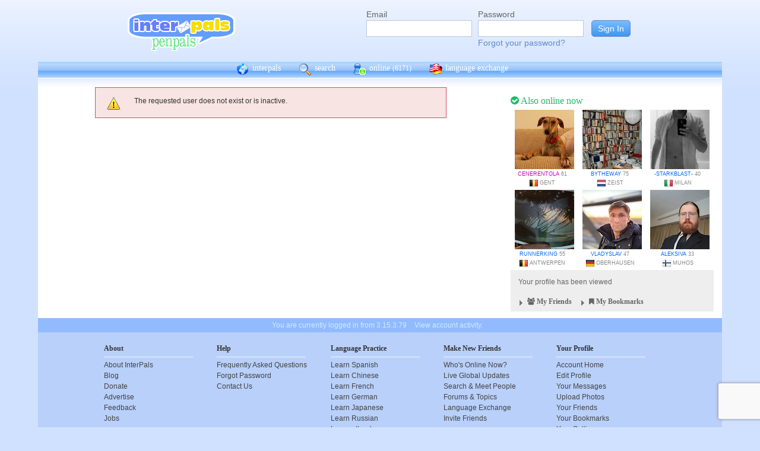

--- FILE ---
content_type: text/html; charset=utf-8
request_url: https://www.google.com/recaptcha/api2/anchor?ar=1&k=6Ldn6XYUAAAAAAkvX5N4XSTme3aMkwFq02-4vJw6&co=aHR0cHM6Ly9pbnRlcnBhbHMubmV0OjQ0Mw..&hl=en&v=PoyoqOPhxBO7pBk68S4YbpHZ&size=invisible&anchor-ms=20000&execute-ms=30000&cb=m35apho6x4b1
body_size: 48606
content:
<!DOCTYPE HTML><html dir="ltr" lang="en"><head><meta http-equiv="Content-Type" content="text/html; charset=UTF-8">
<meta http-equiv="X-UA-Compatible" content="IE=edge">
<title>reCAPTCHA</title>
<style type="text/css">
/* cyrillic-ext */
@font-face {
  font-family: 'Roboto';
  font-style: normal;
  font-weight: 400;
  font-stretch: 100%;
  src: url(//fonts.gstatic.com/s/roboto/v48/KFO7CnqEu92Fr1ME7kSn66aGLdTylUAMa3GUBHMdazTgWw.woff2) format('woff2');
  unicode-range: U+0460-052F, U+1C80-1C8A, U+20B4, U+2DE0-2DFF, U+A640-A69F, U+FE2E-FE2F;
}
/* cyrillic */
@font-face {
  font-family: 'Roboto';
  font-style: normal;
  font-weight: 400;
  font-stretch: 100%;
  src: url(//fonts.gstatic.com/s/roboto/v48/KFO7CnqEu92Fr1ME7kSn66aGLdTylUAMa3iUBHMdazTgWw.woff2) format('woff2');
  unicode-range: U+0301, U+0400-045F, U+0490-0491, U+04B0-04B1, U+2116;
}
/* greek-ext */
@font-face {
  font-family: 'Roboto';
  font-style: normal;
  font-weight: 400;
  font-stretch: 100%;
  src: url(//fonts.gstatic.com/s/roboto/v48/KFO7CnqEu92Fr1ME7kSn66aGLdTylUAMa3CUBHMdazTgWw.woff2) format('woff2');
  unicode-range: U+1F00-1FFF;
}
/* greek */
@font-face {
  font-family: 'Roboto';
  font-style: normal;
  font-weight: 400;
  font-stretch: 100%;
  src: url(//fonts.gstatic.com/s/roboto/v48/KFO7CnqEu92Fr1ME7kSn66aGLdTylUAMa3-UBHMdazTgWw.woff2) format('woff2');
  unicode-range: U+0370-0377, U+037A-037F, U+0384-038A, U+038C, U+038E-03A1, U+03A3-03FF;
}
/* math */
@font-face {
  font-family: 'Roboto';
  font-style: normal;
  font-weight: 400;
  font-stretch: 100%;
  src: url(//fonts.gstatic.com/s/roboto/v48/KFO7CnqEu92Fr1ME7kSn66aGLdTylUAMawCUBHMdazTgWw.woff2) format('woff2');
  unicode-range: U+0302-0303, U+0305, U+0307-0308, U+0310, U+0312, U+0315, U+031A, U+0326-0327, U+032C, U+032F-0330, U+0332-0333, U+0338, U+033A, U+0346, U+034D, U+0391-03A1, U+03A3-03A9, U+03B1-03C9, U+03D1, U+03D5-03D6, U+03F0-03F1, U+03F4-03F5, U+2016-2017, U+2034-2038, U+203C, U+2040, U+2043, U+2047, U+2050, U+2057, U+205F, U+2070-2071, U+2074-208E, U+2090-209C, U+20D0-20DC, U+20E1, U+20E5-20EF, U+2100-2112, U+2114-2115, U+2117-2121, U+2123-214F, U+2190, U+2192, U+2194-21AE, U+21B0-21E5, U+21F1-21F2, U+21F4-2211, U+2213-2214, U+2216-22FF, U+2308-230B, U+2310, U+2319, U+231C-2321, U+2336-237A, U+237C, U+2395, U+239B-23B7, U+23D0, U+23DC-23E1, U+2474-2475, U+25AF, U+25B3, U+25B7, U+25BD, U+25C1, U+25CA, U+25CC, U+25FB, U+266D-266F, U+27C0-27FF, U+2900-2AFF, U+2B0E-2B11, U+2B30-2B4C, U+2BFE, U+3030, U+FF5B, U+FF5D, U+1D400-1D7FF, U+1EE00-1EEFF;
}
/* symbols */
@font-face {
  font-family: 'Roboto';
  font-style: normal;
  font-weight: 400;
  font-stretch: 100%;
  src: url(//fonts.gstatic.com/s/roboto/v48/KFO7CnqEu92Fr1ME7kSn66aGLdTylUAMaxKUBHMdazTgWw.woff2) format('woff2');
  unicode-range: U+0001-000C, U+000E-001F, U+007F-009F, U+20DD-20E0, U+20E2-20E4, U+2150-218F, U+2190, U+2192, U+2194-2199, U+21AF, U+21E6-21F0, U+21F3, U+2218-2219, U+2299, U+22C4-22C6, U+2300-243F, U+2440-244A, U+2460-24FF, U+25A0-27BF, U+2800-28FF, U+2921-2922, U+2981, U+29BF, U+29EB, U+2B00-2BFF, U+4DC0-4DFF, U+FFF9-FFFB, U+10140-1018E, U+10190-1019C, U+101A0, U+101D0-101FD, U+102E0-102FB, U+10E60-10E7E, U+1D2C0-1D2D3, U+1D2E0-1D37F, U+1F000-1F0FF, U+1F100-1F1AD, U+1F1E6-1F1FF, U+1F30D-1F30F, U+1F315, U+1F31C, U+1F31E, U+1F320-1F32C, U+1F336, U+1F378, U+1F37D, U+1F382, U+1F393-1F39F, U+1F3A7-1F3A8, U+1F3AC-1F3AF, U+1F3C2, U+1F3C4-1F3C6, U+1F3CA-1F3CE, U+1F3D4-1F3E0, U+1F3ED, U+1F3F1-1F3F3, U+1F3F5-1F3F7, U+1F408, U+1F415, U+1F41F, U+1F426, U+1F43F, U+1F441-1F442, U+1F444, U+1F446-1F449, U+1F44C-1F44E, U+1F453, U+1F46A, U+1F47D, U+1F4A3, U+1F4B0, U+1F4B3, U+1F4B9, U+1F4BB, U+1F4BF, U+1F4C8-1F4CB, U+1F4D6, U+1F4DA, U+1F4DF, U+1F4E3-1F4E6, U+1F4EA-1F4ED, U+1F4F7, U+1F4F9-1F4FB, U+1F4FD-1F4FE, U+1F503, U+1F507-1F50B, U+1F50D, U+1F512-1F513, U+1F53E-1F54A, U+1F54F-1F5FA, U+1F610, U+1F650-1F67F, U+1F687, U+1F68D, U+1F691, U+1F694, U+1F698, U+1F6AD, U+1F6B2, U+1F6B9-1F6BA, U+1F6BC, U+1F6C6-1F6CF, U+1F6D3-1F6D7, U+1F6E0-1F6EA, U+1F6F0-1F6F3, U+1F6F7-1F6FC, U+1F700-1F7FF, U+1F800-1F80B, U+1F810-1F847, U+1F850-1F859, U+1F860-1F887, U+1F890-1F8AD, U+1F8B0-1F8BB, U+1F8C0-1F8C1, U+1F900-1F90B, U+1F93B, U+1F946, U+1F984, U+1F996, U+1F9E9, U+1FA00-1FA6F, U+1FA70-1FA7C, U+1FA80-1FA89, U+1FA8F-1FAC6, U+1FACE-1FADC, U+1FADF-1FAE9, U+1FAF0-1FAF8, U+1FB00-1FBFF;
}
/* vietnamese */
@font-face {
  font-family: 'Roboto';
  font-style: normal;
  font-weight: 400;
  font-stretch: 100%;
  src: url(//fonts.gstatic.com/s/roboto/v48/KFO7CnqEu92Fr1ME7kSn66aGLdTylUAMa3OUBHMdazTgWw.woff2) format('woff2');
  unicode-range: U+0102-0103, U+0110-0111, U+0128-0129, U+0168-0169, U+01A0-01A1, U+01AF-01B0, U+0300-0301, U+0303-0304, U+0308-0309, U+0323, U+0329, U+1EA0-1EF9, U+20AB;
}
/* latin-ext */
@font-face {
  font-family: 'Roboto';
  font-style: normal;
  font-weight: 400;
  font-stretch: 100%;
  src: url(//fonts.gstatic.com/s/roboto/v48/KFO7CnqEu92Fr1ME7kSn66aGLdTylUAMa3KUBHMdazTgWw.woff2) format('woff2');
  unicode-range: U+0100-02BA, U+02BD-02C5, U+02C7-02CC, U+02CE-02D7, U+02DD-02FF, U+0304, U+0308, U+0329, U+1D00-1DBF, U+1E00-1E9F, U+1EF2-1EFF, U+2020, U+20A0-20AB, U+20AD-20C0, U+2113, U+2C60-2C7F, U+A720-A7FF;
}
/* latin */
@font-face {
  font-family: 'Roboto';
  font-style: normal;
  font-weight: 400;
  font-stretch: 100%;
  src: url(//fonts.gstatic.com/s/roboto/v48/KFO7CnqEu92Fr1ME7kSn66aGLdTylUAMa3yUBHMdazQ.woff2) format('woff2');
  unicode-range: U+0000-00FF, U+0131, U+0152-0153, U+02BB-02BC, U+02C6, U+02DA, U+02DC, U+0304, U+0308, U+0329, U+2000-206F, U+20AC, U+2122, U+2191, U+2193, U+2212, U+2215, U+FEFF, U+FFFD;
}
/* cyrillic-ext */
@font-face {
  font-family: 'Roboto';
  font-style: normal;
  font-weight: 500;
  font-stretch: 100%;
  src: url(//fonts.gstatic.com/s/roboto/v48/KFO7CnqEu92Fr1ME7kSn66aGLdTylUAMa3GUBHMdazTgWw.woff2) format('woff2');
  unicode-range: U+0460-052F, U+1C80-1C8A, U+20B4, U+2DE0-2DFF, U+A640-A69F, U+FE2E-FE2F;
}
/* cyrillic */
@font-face {
  font-family: 'Roboto';
  font-style: normal;
  font-weight: 500;
  font-stretch: 100%;
  src: url(//fonts.gstatic.com/s/roboto/v48/KFO7CnqEu92Fr1ME7kSn66aGLdTylUAMa3iUBHMdazTgWw.woff2) format('woff2');
  unicode-range: U+0301, U+0400-045F, U+0490-0491, U+04B0-04B1, U+2116;
}
/* greek-ext */
@font-face {
  font-family: 'Roboto';
  font-style: normal;
  font-weight: 500;
  font-stretch: 100%;
  src: url(//fonts.gstatic.com/s/roboto/v48/KFO7CnqEu92Fr1ME7kSn66aGLdTylUAMa3CUBHMdazTgWw.woff2) format('woff2');
  unicode-range: U+1F00-1FFF;
}
/* greek */
@font-face {
  font-family: 'Roboto';
  font-style: normal;
  font-weight: 500;
  font-stretch: 100%;
  src: url(//fonts.gstatic.com/s/roboto/v48/KFO7CnqEu92Fr1ME7kSn66aGLdTylUAMa3-UBHMdazTgWw.woff2) format('woff2');
  unicode-range: U+0370-0377, U+037A-037F, U+0384-038A, U+038C, U+038E-03A1, U+03A3-03FF;
}
/* math */
@font-face {
  font-family: 'Roboto';
  font-style: normal;
  font-weight: 500;
  font-stretch: 100%;
  src: url(//fonts.gstatic.com/s/roboto/v48/KFO7CnqEu92Fr1ME7kSn66aGLdTylUAMawCUBHMdazTgWw.woff2) format('woff2');
  unicode-range: U+0302-0303, U+0305, U+0307-0308, U+0310, U+0312, U+0315, U+031A, U+0326-0327, U+032C, U+032F-0330, U+0332-0333, U+0338, U+033A, U+0346, U+034D, U+0391-03A1, U+03A3-03A9, U+03B1-03C9, U+03D1, U+03D5-03D6, U+03F0-03F1, U+03F4-03F5, U+2016-2017, U+2034-2038, U+203C, U+2040, U+2043, U+2047, U+2050, U+2057, U+205F, U+2070-2071, U+2074-208E, U+2090-209C, U+20D0-20DC, U+20E1, U+20E5-20EF, U+2100-2112, U+2114-2115, U+2117-2121, U+2123-214F, U+2190, U+2192, U+2194-21AE, U+21B0-21E5, U+21F1-21F2, U+21F4-2211, U+2213-2214, U+2216-22FF, U+2308-230B, U+2310, U+2319, U+231C-2321, U+2336-237A, U+237C, U+2395, U+239B-23B7, U+23D0, U+23DC-23E1, U+2474-2475, U+25AF, U+25B3, U+25B7, U+25BD, U+25C1, U+25CA, U+25CC, U+25FB, U+266D-266F, U+27C0-27FF, U+2900-2AFF, U+2B0E-2B11, U+2B30-2B4C, U+2BFE, U+3030, U+FF5B, U+FF5D, U+1D400-1D7FF, U+1EE00-1EEFF;
}
/* symbols */
@font-face {
  font-family: 'Roboto';
  font-style: normal;
  font-weight: 500;
  font-stretch: 100%;
  src: url(//fonts.gstatic.com/s/roboto/v48/KFO7CnqEu92Fr1ME7kSn66aGLdTylUAMaxKUBHMdazTgWw.woff2) format('woff2');
  unicode-range: U+0001-000C, U+000E-001F, U+007F-009F, U+20DD-20E0, U+20E2-20E4, U+2150-218F, U+2190, U+2192, U+2194-2199, U+21AF, U+21E6-21F0, U+21F3, U+2218-2219, U+2299, U+22C4-22C6, U+2300-243F, U+2440-244A, U+2460-24FF, U+25A0-27BF, U+2800-28FF, U+2921-2922, U+2981, U+29BF, U+29EB, U+2B00-2BFF, U+4DC0-4DFF, U+FFF9-FFFB, U+10140-1018E, U+10190-1019C, U+101A0, U+101D0-101FD, U+102E0-102FB, U+10E60-10E7E, U+1D2C0-1D2D3, U+1D2E0-1D37F, U+1F000-1F0FF, U+1F100-1F1AD, U+1F1E6-1F1FF, U+1F30D-1F30F, U+1F315, U+1F31C, U+1F31E, U+1F320-1F32C, U+1F336, U+1F378, U+1F37D, U+1F382, U+1F393-1F39F, U+1F3A7-1F3A8, U+1F3AC-1F3AF, U+1F3C2, U+1F3C4-1F3C6, U+1F3CA-1F3CE, U+1F3D4-1F3E0, U+1F3ED, U+1F3F1-1F3F3, U+1F3F5-1F3F7, U+1F408, U+1F415, U+1F41F, U+1F426, U+1F43F, U+1F441-1F442, U+1F444, U+1F446-1F449, U+1F44C-1F44E, U+1F453, U+1F46A, U+1F47D, U+1F4A3, U+1F4B0, U+1F4B3, U+1F4B9, U+1F4BB, U+1F4BF, U+1F4C8-1F4CB, U+1F4D6, U+1F4DA, U+1F4DF, U+1F4E3-1F4E6, U+1F4EA-1F4ED, U+1F4F7, U+1F4F9-1F4FB, U+1F4FD-1F4FE, U+1F503, U+1F507-1F50B, U+1F50D, U+1F512-1F513, U+1F53E-1F54A, U+1F54F-1F5FA, U+1F610, U+1F650-1F67F, U+1F687, U+1F68D, U+1F691, U+1F694, U+1F698, U+1F6AD, U+1F6B2, U+1F6B9-1F6BA, U+1F6BC, U+1F6C6-1F6CF, U+1F6D3-1F6D7, U+1F6E0-1F6EA, U+1F6F0-1F6F3, U+1F6F7-1F6FC, U+1F700-1F7FF, U+1F800-1F80B, U+1F810-1F847, U+1F850-1F859, U+1F860-1F887, U+1F890-1F8AD, U+1F8B0-1F8BB, U+1F8C0-1F8C1, U+1F900-1F90B, U+1F93B, U+1F946, U+1F984, U+1F996, U+1F9E9, U+1FA00-1FA6F, U+1FA70-1FA7C, U+1FA80-1FA89, U+1FA8F-1FAC6, U+1FACE-1FADC, U+1FADF-1FAE9, U+1FAF0-1FAF8, U+1FB00-1FBFF;
}
/* vietnamese */
@font-face {
  font-family: 'Roboto';
  font-style: normal;
  font-weight: 500;
  font-stretch: 100%;
  src: url(//fonts.gstatic.com/s/roboto/v48/KFO7CnqEu92Fr1ME7kSn66aGLdTylUAMa3OUBHMdazTgWw.woff2) format('woff2');
  unicode-range: U+0102-0103, U+0110-0111, U+0128-0129, U+0168-0169, U+01A0-01A1, U+01AF-01B0, U+0300-0301, U+0303-0304, U+0308-0309, U+0323, U+0329, U+1EA0-1EF9, U+20AB;
}
/* latin-ext */
@font-face {
  font-family: 'Roboto';
  font-style: normal;
  font-weight: 500;
  font-stretch: 100%;
  src: url(//fonts.gstatic.com/s/roboto/v48/KFO7CnqEu92Fr1ME7kSn66aGLdTylUAMa3KUBHMdazTgWw.woff2) format('woff2');
  unicode-range: U+0100-02BA, U+02BD-02C5, U+02C7-02CC, U+02CE-02D7, U+02DD-02FF, U+0304, U+0308, U+0329, U+1D00-1DBF, U+1E00-1E9F, U+1EF2-1EFF, U+2020, U+20A0-20AB, U+20AD-20C0, U+2113, U+2C60-2C7F, U+A720-A7FF;
}
/* latin */
@font-face {
  font-family: 'Roboto';
  font-style: normal;
  font-weight: 500;
  font-stretch: 100%;
  src: url(//fonts.gstatic.com/s/roboto/v48/KFO7CnqEu92Fr1ME7kSn66aGLdTylUAMa3yUBHMdazQ.woff2) format('woff2');
  unicode-range: U+0000-00FF, U+0131, U+0152-0153, U+02BB-02BC, U+02C6, U+02DA, U+02DC, U+0304, U+0308, U+0329, U+2000-206F, U+20AC, U+2122, U+2191, U+2193, U+2212, U+2215, U+FEFF, U+FFFD;
}
/* cyrillic-ext */
@font-face {
  font-family: 'Roboto';
  font-style: normal;
  font-weight: 900;
  font-stretch: 100%;
  src: url(//fonts.gstatic.com/s/roboto/v48/KFO7CnqEu92Fr1ME7kSn66aGLdTylUAMa3GUBHMdazTgWw.woff2) format('woff2');
  unicode-range: U+0460-052F, U+1C80-1C8A, U+20B4, U+2DE0-2DFF, U+A640-A69F, U+FE2E-FE2F;
}
/* cyrillic */
@font-face {
  font-family: 'Roboto';
  font-style: normal;
  font-weight: 900;
  font-stretch: 100%;
  src: url(//fonts.gstatic.com/s/roboto/v48/KFO7CnqEu92Fr1ME7kSn66aGLdTylUAMa3iUBHMdazTgWw.woff2) format('woff2');
  unicode-range: U+0301, U+0400-045F, U+0490-0491, U+04B0-04B1, U+2116;
}
/* greek-ext */
@font-face {
  font-family: 'Roboto';
  font-style: normal;
  font-weight: 900;
  font-stretch: 100%;
  src: url(//fonts.gstatic.com/s/roboto/v48/KFO7CnqEu92Fr1ME7kSn66aGLdTylUAMa3CUBHMdazTgWw.woff2) format('woff2');
  unicode-range: U+1F00-1FFF;
}
/* greek */
@font-face {
  font-family: 'Roboto';
  font-style: normal;
  font-weight: 900;
  font-stretch: 100%;
  src: url(//fonts.gstatic.com/s/roboto/v48/KFO7CnqEu92Fr1ME7kSn66aGLdTylUAMa3-UBHMdazTgWw.woff2) format('woff2');
  unicode-range: U+0370-0377, U+037A-037F, U+0384-038A, U+038C, U+038E-03A1, U+03A3-03FF;
}
/* math */
@font-face {
  font-family: 'Roboto';
  font-style: normal;
  font-weight: 900;
  font-stretch: 100%;
  src: url(//fonts.gstatic.com/s/roboto/v48/KFO7CnqEu92Fr1ME7kSn66aGLdTylUAMawCUBHMdazTgWw.woff2) format('woff2');
  unicode-range: U+0302-0303, U+0305, U+0307-0308, U+0310, U+0312, U+0315, U+031A, U+0326-0327, U+032C, U+032F-0330, U+0332-0333, U+0338, U+033A, U+0346, U+034D, U+0391-03A1, U+03A3-03A9, U+03B1-03C9, U+03D1, U+03D5-03D6, U+03F0-03F1, U+03F4-03F5, U+2016-2017, U+2034-2038, U+203C, U+2040, U+2043, U+2047, U+2050, U+2057, U+205F, U+2070-2071, U+2074-208E, U+2090-209C, U+20D0-20DC, U+20E1, U+20E5-20EF, U+2100-2112, U+2114-2115, U+2117-2121, U+2123-214F, U+2190, U+2192, U+2194-21AE, U+21B0-21E5, U+21F1-21F2, U+21F4-2211, U+2213-2214, U+2216-22FF, U+2308-230B, U+2310, U+2319, U+231C-2321, U+2336-237A, U+237C, U+2395, U+239B-23B7, U+23D0, U+23DC-23E1, U+2474-2475, U+25AF, U+25B3, U+25B7, U+25BD, U+25C1, U+25CA, U+25CC, U+25FB, U+266D-266F, U+27C0-27FF, U+2900-2AFF, U+2B0E-2B11, U+2B30-2B4C, U+2BFE, U+3030, U+FF5B, U+FF5D, U+1D400-1D7FF, U+1EE00-1EEFF;
}
/* symbols */
@font-face {
  font-family: 'Roboto';
  font-style: normal;
  font-weight: 900;
  font-stretch: 100%;
  src: url(//fonts.gstatic.com/s/roboto/v48/KFO7CnqEu92Fr1ME7kSn66aGLdTylUAMaxKUBHMdazTgWw.woff2) format('woff2');
  unicode-range: U+0001-000C, U+000E-001F, U+007F-009F, U+20DD-20E0, U+20E2-20E4, U+2150-218F, U+2190, U+2192, U+2194-2199, U+21AF, U+21E6-21F0, U+21F3, U+2218-2219, U+2299, U+22C4-22C6, U+2300-243F, U+2440-244A, U+2460-24FF, U+25A0-27BF, U+2800-28FF, U+2921-2922, U+2981, U+29BF, U+29EB, U+2B00-2BFF, U+4DC0-4DFF, U+FFF9-FFFB, U+10140-1018E, U+10190-1019C, U+101A0, U+101D0-101FD, U+102E0-102FB, U+10E60-10E7E, U+1D2C0-1D2D3, U+1D2E0-1D37F, U+1F000-1F0FF, U+1F100-1F1AD, U+1F1E6-1F1FF, U+1F30D-1F30F, U+1F315, U+1F31C, U+1F31E, U+1F320-1F32C, U+1F336, U+1F378, U+1F37D, U+1F382, U+1F393-1F39F, U+1F3A7-1F3A8, U+1F3AC-1F3AF, U+1F3C2, U+1F3C4-1F3C6, U+1F3CA-1F3CE, U+1F3D4-1F3E0, U+1F3ED, U+1F3F1-1F3F3, U+1F3F5-1F3F7, U+1F408, U+1F415, U+1F41F, U+1F426, U+1F43F, U+1F441-1F442, U+1F444, U+1F446-1F449, U+1F44C-1F44E, U+1F453, U+1F46A, U+1F47D, U+1F4A3, U+1F4B0, U+1F4B3, U+1F4B9, U+1F4BB, U+1F4BF, U+1F4C8-1F4CB, U+1F4D6, U+1F4DA, U+1F4DF, U+1F4E3-1F4E6, U+1F4EA-1F4ED, U+1F4F7, U+1F4F9-1F4FB, U+1F4FD-1F4FE, U+1F503, U+1F507-1F50B, U+1F50D, U+1F512-1F513, U+1F53E-1F54A, U+1F54F-1F5FA, U+1F610, U+1F650-1F67F, U+1F687, U+1F68D, U+1F691, U+1F694, U+1F698, U+1F6AD, U+1F6B2, U+1F6B9-1F6BA, U+1F6BC, U+1F6C6-1F6CF, U+1F6D3-1F6D7, U+1F6E0-1F6EA, U+1F6F0-1F6F3, U+1F6F7-1F6FC, U+1F700-1F7FF, U+1F800-1F80B, U+1F810-1F847, U+1F850-1F859, U+1F860-1F887, U+1F890-1F8AD, U+1F8B0-1F8BB, U+1F8C0-1F8C1, U+1F900-1F90B, U+1F93B, U+1F946, U+1F984, U+1F996, U+1F9E9, U+1FA00-1FA6F, U+1FA70-1FA7C, U+1FA80-1FA89, U+1FA8F-1FAC6, U+1FACE-1FADC, U+1FADF-1FAE9, U+1FAF0-1FAF8, U+1FB00-1FBFF;
}
/* vietnamese */
@font-face {
  font-family: 'Roboto';
  font-style: normal;
  font-weight: 900;
  font-stretch: 100%;
  src: url(//fonts.gstatic.com/s/roboto/v48/KFO7CnqEu92Fr1ME7kSn66aGLdTylUAMa3OUBHMdazTgWw.woff2) format('woff2');
  unicode-range: U+0102-0103, U+0110-0111, U+0128-0129, U+0168-0169, U+01A0-01A1, U+01AF-01B0, U+0300-0301, U+0303-0304, U+0308-0309, U+0323, U+0329, U+1EA0-1EF9, U+20AB;
}
/* latin-ext */
@font-face {
  font-family: 'Roboto';
  font-style: normal;
  font-weight: 900;
  font-stretch: 100%;
  src: url(//fonts.gstatic.com/s/roboto/v48/KFO7CnqEu92Fr1ME7kSn66aGLdTylUAMa3KUBHMdazTgWw.woff2) format('woff2');
  unicode-range: U+0100-02BA, U+02BD-02C5, U+02C7-02CC, U+02CE-02D7, U+02DD-02FF, U+0304, U+0308, U+0329, U+1D00-1DBF, U+1E00-1E9F, U+1EF2-1EFF, U+2020, U+20A0-20AB, U+20AD-20C0, U+2113, U+2C60-2C7F, U+A720-A7FF;
}
/* latin */
@font-face {
  font-family: 'Roboto';
  font-style: normal;
  font-weight: 900;
  font-stretch: 100%;
  src: url(//fonts.gstatic.com/s/roboto/v48/KFO7CnqEu92Fr1ME7kSn66aGLdTylUAMa3yUBHMdazQ.woff2) format('woff2');
  unicode-range: U+0000-00FF, U+0131, U+0152-0153, U+02BB-02BC, U+02C6, U+02DA, U+02DC, U+0304, U+0308, U+0329, U+2000-206F, U+20AC, U+2122, U+2191, U+2193, U+2212, U+2215, U+FEFF, U+FFFD;
}

</style>
<link rel="stylesheet" type="text/css" href="https://www.gstatic.com/recaptcha/releases/PoyoqOPhxBO7pBk68S4YbpHZ/styles__ltr.css">
<script nonce="6BBj0LjjXSR_8JXxAe7Z5g" type="text/javascript">window['__recaptcha_api'] = 'https://www.google.com/recaptcha/api2/';</script>
<script type="text/javascript" src="https://www.gstatic.com/recaptcha/releases/PoyoqOPhxBO7pBk68S4YbpHZ/recaptcha__en.js" nonce="6BBj0LjjXSR_8JXxAe7Z5g">
      
    </script></head>
<body><div id="rc-anchor-alert" class="rc-anchor-alert"></div>
<input type="hidden" id="recaptcha-token" value="[base64]">
<script type="text/javascript" nonce="6BBj0LjjXSR_8JXxAe7Z5g">
      recaptcha.anchor.Main.init("[\x22ainput\x22,[\x22bgdata\x22,\x22\x22,\[base64]/[base64]/bmV3IFpbdF0obVswXSk6Sz09Mj9uZXcgWlt0XShtWzBdLG1bMV0pOks9PTM/bmV3IFpbdF0obVswXSxtWzFdLG1bMl0pOks9PTQ/[base64]/[base64]/[base64]/[base64]/[base64]/[base64]/[base64]/[base64]/[base64]/[base64]/[base64]/[base64]/[base64]/[base64]\\u003d\\u003d\x22,\[base64]\\u003d\x22,\[base64]/Cp03Cj2fDvXzCh2bDtkAgbgzCnlvDlXVbQMOQwpQTwoZLwoYhwoV/w499aMODOiLDnENvF8KRw5ooYwRhwrxHPMKMw4R1w4LCucOKwrtIM8Oxwr8ONcKTwr/DoMKJw6jCtjpUwp7CtjgNBcKZJMKWbcK6w4VOwqI/w4lPWkfCq8OvHW3Cg8KjLk1Ww7/DjCwKRzrCmMOcw50DwqonMhpve8OFwpzDiG/DjMO4dsKDU8KIG8O3QHDCvMOgw43DpzIvw6DDscKZwpTDlBhDwr7CssKxwqRAw7Rfw73Ds2MgO0jCtcOhWMOaw45Nw4HDjgLCrE8Qw7NKw57Cph/DuDRHM8OMA37DrsK6HwXDiAYiL8KiwrnDkcK0UsKSJGVYw4pNLMKDw7rChcKgw5jCucKxUxY9wqrCjBhKFcKdw4PCmBk/Ky/[base64]/w4wxw7fDrybChMK2e8K+wq/DjcOkw584CjF8w4l3OcKLwrTCvmHCs8Kww7MYwpzCkMKqw4PClDdawoHDshhZM8O0HRhywpvDo8O9w6XDrR1DccOoD8OJw41masOdPkpEwpUsWsOBw4Rfw7sPw6vCpmM/w63DkcKbw4DCgcOiFXswB8OMAE7Dm0XDoSp/wpLCvMKvwoLDih/DrsKQDzjDrsOYwo3CpcOyQyXCrA7CtHshwqvDscKvLsKxVcKuw4BfwpHDgcOyw7sCw5TCs8Ktw5HCsx7Comp6QsONwrMmPC/CgMK0w7HCq8OBwoDComfCicOxw5bCgDnDp8Onw43Dp8KWw6NcPClscsOmwpITwrZKcMOWOR4eYsKDOUXDpsK0CsKhw7HDhibCuwB7GFNLwpPDphkfd3/CgsKdGjvDu8OSw5FRFVHCqALDg8OBw7NHw5TDncOiVzHDm8Oyw5IkSMKhwrXDhcKSMiQLcEnCg31KwqQEF8KOEMOYwpYwwqgow4rCncOmHMKYw6lswqbCvcOmw4cDw5XDiEHDnsOnM3NKwrPCpRA2AsKsZ8OjwprCoMOcw53DgHbCisKpaVZtw6/Dlm/[base64]/w6XDtcOfecKLJXXDrAHCtDI6wpJfTDDCncONw6gwfVzDhRnDp8OyH1zDqcK0LkUtB8OuKg1+wo7DlMOCWT8Gw4N6byoIw68/BAnDucKewr4CMMOow5nCjcKFBTDCjMKmw4fCtxvDlcObw79mw7MAOS3CocKLH8KbVWvClMOMNEDCvsKgwpF3R0U+w7IkSGtvRcK5wpJ3w53DrsOYw7slDhjCmV5dwoYNwo5Vw4Qlw4hKw4/[base64]/[base64]/[base64]/OMOXUCLCo8KFwqlDwrcebsK9wq7CiDbDt8K8IX7CvzwSUMKib8KwOWTDhTHCvX3CgnM3Y8KbwpzDtDoKMF9OSDxGRS9Gw6l6DiLCjE/Du8KLw5jCtkk6ZX3DszkvfWzCncOIwrUFZMKIClguwqdadnF/w4LCisOYw6PCpjBUwoNxRAwYwoVIw6TChjwPwrRJIcKTw5rCkcOkw5sTw4tjBcODwpDDmcKvZcOxwobDmHjDhQ/[base64]/DusOvYcOSCWBcScKODBJWw7towqM1w4Vjw484w5xPb8O9wqYiw4bDusOTwrI9woDDuWxZXsK9csO8C8KTw4fDrQ0sVcKvGsKDW1DCs1vDs0TDmF5vckPCtjIGw6PDmUbCs2EfW8Kxw6fDscOHw5jCijdNOcOwHxgawr9Ew5bDmS/[base64]/DqCdRwqMjwrHDjsKAwoXDj8OrI8Okw7Q0esKAZ8KZwp/ClXoEZAHDvHLCg0nDm8KjworDs8OlwpUgw4BWdkfDtDDCmQjChTnDssKcw4I3N8Orwos7bcOSBsO9L8KCw6/CgsKxwpxIw6gXwoXDgyc0wpcRw4XClXB1ZMODOcOEw6XDoMKZUFggwoHDvjR1fx15NQHDocKVZcO5ejZqB8OMB8K/w7bDqcO2w4jDmcK6dVjCgsOGdcK0w6LDksOORFvDuWQuw5fDrsKnSTfCp8OGwq/DtlHCocOMWMO2d8O2T8KWw6/[base64]/DthjDgh4uwpHDkDXDmkvDm8KIPWjCjsKiw79kTsKTDCkcPhLDqGw2wqUBGRjDmx7DqcOow7sJwrhrw5dcNMOGwp9MK8KpwpAlKjYfw5/[base64]/[base64]/CrcKwesOeMl0uZsO6w5VYS8OjTCvCn8O1PcKNw51/wrERWH7DrMO2T8KkC3DCn8K6w5kKwpYNw4HCqsK/w648YXwqTsKLw44FK8OZwrQ7wqkEwpxuI8KGXCbChMO8IsOAasKjEkHCvsKWw4DDjcOkG2sdw6/[base64]/DtiFCwqZmD27DtyTDhhoGwqwkIx3DnQc8wohiw5t8BsKiZFJww4F9ZcOQGUA/w5IuwrXDjUcEw7wPw7dAw5rDkxYPJThRFsKNZ8KlM8KUXWUKU8OhwqTCuMO9w4djBsK0IcKLwo/[base64]/CgMKLwrPDvEzDl3fDqnpWf8OkVsOCwpVBw5LDhhbDmMOFTcOBw6hbcisUwpE3w6MtM8O2w5kQOhwEw57CnlAJesOMTBbCvhp1w6wldC/DicKLUcOKw5jDg1ETwpPChcK5axbDpQINw48QP8ODecOWVVZyIMK2woPDjcOSZl98aTFiwpLCmHXDqHHDm8O2NjMnHcOUQsOAwp5fDMOlw63CuArDiQHCkm3CpkNCw4YwbFwtw5/CqsK1TyzDisOGw5PClFZdwpckw4nDp0vCjcKWD8KDwo7Dm8Kew7rCkVfCgsOwwrNwREnDicOfw4DDji5Iwo9COzPCny9/a8ONwpHDgVxew793Jk7DnMK8cmRmVHoGw5XCqcOcRmjDjwRRwpQQw5vCvcONRcKMBMK8w49Uw6xDP8Kxw6nCu8O7RCTCtH/Dk0c2wqbCkxFUN8KFFRIQHhFWwq/DpcO2PGJfByLCgMK0w5Nxwo/CuMK+TMOLYMK0w5LCsCtvDnLDpQgLwqoaw7zDj8OQc2l5wqLCuxRkw4zCp8K9CcOvcMOYf19Vwq3DvXDCiwTCjzsoBMKtw6oIJDc/wqIPazTCmFAnUsKDw7HCqFtmwpDChhvDmsKawobDmhDCoMKaAMOXw6bDoRzDjcONwqLCgUPCuHxowpElw4QbP0/[base64]/DusOMwqwRBnM/w4sQw6/Di8O6L8OJw47CvcKsw58+w5xrwrsow6DDscKsR8OKcl7CiMKOWRc7L1XDoxV1cnrCs8KQVsKqwqQvw7Eow4l/w4LDtsKIwp50wqzCrsKsw5M7w6fDsMO9w5w7YMOPNMOrRMOJEGNpBQDDlMObLcKnw7rDv8Kxw6vCnlA1woPClXkfLUTCqHnDgVvCm8OZWSDCqcKZEBMxw5PCkMKwwrtyUsKWw54yw4YMwo8dOwFqScKCwrd3woLCqHvDg8K/DRTCnhjCi8K9w4BLYxdTPxvCncOeBMK+PMK+fsOqw6E2wrbDgsOvHMOQwrFgMMKIBTTDpipAwq7CncKCw4YHw5TCgMO7wpxaXcOdbMKASMOnbcOULQbDpi5/[base64]/[base64]/DpMKKXQwZPcOhS8Oow50fw73ChkXCvMOnw7DCocO0w5AAdVxEacOBfAjCu8OeAj0Nw5AdwojDi8OXw6DCucODwofCvjR1w6fCisK9wpBXwprDugNOwpHDjcKHw696wp0+H8K3LsKQw7bDk0B7Hi1TwovCmMKZwrTCtxfDlArDuCbCmErChzDDqw4ZwrQvCD/CjcKsw4zCl8K+wrdJMxLCo8KSw7fDq2cNecK/w4/CuGN8wpd7WmE0wqJ5LnDDhmMqw7cMMVpMwq/[base64]/XMKiw7TDpmvCnMKaw6kBw5Uuwo3Cn8KPwq/[base64]/CjMKfRcOuS8KpwoXCo1V6awTConYbwpgxYw/[base64]/wq3DtlDCpTY4EGXDnSR2JsKgwqPCtT/DgsOIPn/[base64]/CscOLUw/[base64]/ClQImSTnDrjgswrQUAcOYLAHDnSfDuMKeaGwSE3rCjls9w7YlJ0Yyw40GwpEwUxXDusOZwqvChlQfZcKWZsK0ScOvTVMRCsKlbsKPwqV9w4fCryR5JRDDlGQrKcKAKkR/ORcHH24gDhXCukHDhkHDvD8twrAiw5VzY8KKAEc9NsKqwqzChcOLwozClnpqwqoUTMKtWcOAZXvCv3xUw5prK1zDlgfClsO6w6XCpm12SB/ChzdCZ8OAwo5dLRtBUX5Kdj5sNHfDom3CiMKGIAvDojTDhiLCgQjDkjvDoxTDvCzDncOSV8KDBWbDnMO8b3MLJjZUVAfCu1Jsay8FesOew7rDoMOLOcO3Y8ONEMKodyk6dH9gw6jCisOgI2FJw5LDpQTCosOLw7XDjWrCu28gw5R5wpQkFMKuwp/ChmkpwpDDrVXCsMKBNMOAw6Q8GsKZczBFKMKRw6NuwpvDnArDoMOjw7bDo8K7wqQ6w6nChEjDmsKaLcKpw6DDkMOzwrzDszDCuUVKLn/[base64]/DsBrCicOUJ8KOTldFVMOGw4V0NHfCvnnCtGx8Z8OiF8K1w4rDpnnDnMKcZxfDkXXChBgFJMKYwoDCtVvCoizCimjClWHDlX3CkzhiA3/Cr8K8G8ORwqHCpcO6RCBMw7XDn8OVwo9scThKb8K7wp05dMO3w49Jwq3CjsK3BSUOwqfDoHolwrnDhgJqw5Yvw4ZtT17DtsO8w6DCicOWdhHCiwbCtMKDHsKvwqJLUzXCkWzDrU4kFMOIw654aMOTLwzCqF3DqB9Qw7VONEnDhMK2wpINwqTDl2PDsWd/FAh9M8KzbSQYwrdmNMOfw6tbwpNLCAYtw5gVw73Dh8ODFsOQw6rCvgjDsWc4SHHDosKtejF5wojCuB/DlcOSwoMPYRPClsOqaT7CucORJGcndMK5bsOkw7VIRQ3Dh8O8w6/CphXCr8OuP8KBasKlXsObfCwrUsKswq7Dl38owoUKJnLDtTLDmzLCp8O4IQwcw4/DqcOvwrXDpMOMwr42wq4bw7EYwr5Nwq8bwovDvcOaw7MgwrI9a3bDkcK4w6IBwpNYwqZeO8OtT8Ohw4PCmsOQwrAZIkrDicKqw5/CvHHDtMKHw7nCgcO/wpkscMOFSsKtM8OPXcKywrUWb8OObjhew5zDpzMYw69/[base64]/[base64]/K0LDr8KBw4XDgFl5wodow6LChsKPM8KuU8O7MBdvwp1vUMOvJnEewrnDuB3DswVRwpJgPhzDhMKFHUVQGiXDscOjwrUAYMKjw7/CiMKIw4LDoDsnfH/CnsKMwr7Dn3gPwqbDusKtwrgjwrrDrMKTwpPCgcKWYxMewr3Ckl/Dl1wSwrXCgsK/wqowLsKFw6d9JMKRwqIDM8OawofCq8KpU8ObG8Kgw6rCiEvDu8KTw5gCS8O1EMKaUsODw5vCo8O+R8OoR1XDqCIHwqN9w5LDusOwf8OIT8OtNMO6CWgudybCmzzCh8KwKT5ew6kFw4PDrRMgFybCqEEoXcOFNsObw6/Dj8OnwqjChy/Cp0/[base64]/[base64]/CvG3Cv8KqwodKWV8RcHvClcKTw53DniTDlcKyJsKwGDZGZsKMwoEaNMOowpEMWsOew4ZJRcO7bsOyw7kKIsKOFMOqwqXCnlFzw5cfQmbDv1TCj8KowpnDt0UKKg3DucObwqAtw73ClcOOw6/DonjCqg0OGlo6OMODwqpGPMOPw4bCu8KuT8KJKMKLwqwIwrrDiWnCi8KoR3smNg/DvMK2OsO/wqrDpcKEUw3CsEXDjkRzw5/Cm8Ozw4cswqbCkmPDlVzDtSd8ZHg0NsKWCcO/S8OMw7scwqcxKAzDkVA3w6hqV1vDpcK9wpVIasKywqgZbWZDwqdKw74aaMOiMwrDjjIQUMODWQVIRcO9woYww5fDksOsdC/DnFzDqRPCosK5JibCmMOWw4/Dv2DCjMOPwqfDsj16w6nCqsOebjJMwr0ew6UsRzPDukVJFcKAwrp+wrPDkRBNwqdZYcKLZMKtwqTCkcKzwpXClUwKwod/[base64]/Djwoww4MfUT1aWMOLwqpHw7kUw7YZDXQVw4MVwpsGZGktacOAw63DgGxqwpdDSzQTaV3DjsKGw4Fte8O6B8O7dsOfD8O4wo3CpzJpw73Dj8KWKMK/wrZSW8O9fTJqInV+wpwzwrRhAMOGBAXDrSggd8OtwqnDlcOQw4AlKVnDgcOXQxFWE8K1w6fCqMKlw7LCncOAwo/DicKCw6PCn1MwZMKnwoYlJwcKw77CkwvDosOZw4/DisOkT8KXwpTCssKmwonDiQF4woUmcMONw7Rzwq1Gw7jDocO+Fm7CqlTCmxl1woVUGcOxw4rCucKcdsOkw4/Cm8Kjw5RKDgfDpcKQwqzDq8O8T1rDpF1cw5jCvzZ/w6XDjHLCqHwHQlxbdMKAIlVGSlfDvmDCtcKlwp7DkMOeVlTCsxDClisQaRzCgsKLw793w4F/wosqwotWKkXCr3TDrsKDacKXC8OucgR8w4TCk28rwpnCj1jCi8OrdMOLVS/CtcOZwrPDsMKMw7UOw5TCr8OLwr/CsXpXwrdxLkXDjcKPw6/CosKecFVcNzxDwqwmbsOTwoJCJsO2wq/[base64]/UcOCSSJKw6B2wrvCuArCgMKRwoDDvMOdw5TCmC4Hwo/[base64]/CmMK1w6LCknJYW8KkwobDrS4Sw7bDqcKSL8K7w67Dh8OEbikUw7TDlABSwoTDkcKbJ3w4VcOVcBLDgcOdwonDsgl1IsK0MCXDoMK9bFouWMO6OkxvwqjDun4XwocwD0nChcOpwqDDocOnwrvDnMONScO/w7fCmsKqScOPwqLDpcKHwoPDi1gSN8O/wrXDp8Otw607CxwpNMOMw4/DvkZ3w7ZRwq/DrEdTwrPDgn/CkMKtwqTDmsO7wqfDisKFR8OefsKacMOmwqNYwpBvw7NWwq3CmcObwpcDdcK3czfCvCDDjS3DusKGwoLCpHvCpsO+dRktYT/CuWzDrsOcAsOlZCLCncOjHSkqAcOgdVTDt8KHLMOCwrZkbVxAw4vDjcKCw6DDpyshw5nDs8OKEMOiI8O8bWTDo1daBXvDuWrCtFrDtywPw69sP8ONw7x3D8OSXcKPBcOlwplNHjbDtcKwwpVUJsO9wodew5fClgxuw7/DgWZBc19GAR7CocKIw6Vxwo3DqMOJw7Zdw63CsUwxw5dTf8O4eMOgTsK/wpDClsKfOxTClBo2wp0zwqxIwpgDw6dONcOcw47DkhQvNsODNmzDv8KgGn3Cs2tHY2jDkmnDmQLDnsOPwoR/wqZXbQHDsBVLwpfCpsK1wrxtasKtPgvDpGfCnMOkw7saL8Otw4x/BcO3woLDrcOzw4HDusKbw55Kw5YnBMOhw4gSw6DClRpGRsO0w5/[base64]/Clj5vbcOyYkfDgsO/PsKGb8O9w6lOw5MSR8ObJ8KhNsOrw5rCk8KWw7LCgcOWIDbCl8Kywoggw5zDh3pdwr56wr7DohhewojCqXtJw5/[base64]/DmULCksKoWcO1e1UDGm8zw5bDisO9wqMfwqsgw44Xw5ZGewNUCkdcwpbCtTofFcONwoLDu8KgVR/CtMOxeVd3wqlpMsKKwrzDrcKuwr9yWkVMwqwoRsOqKA/[base64]/CqgrCkMOPa8OewrLChUgzKMK0C8KZw75TwqnDsijCugI5w4fCpsKmQMK8QcOpw6xYw5NMc8OWAjEWw5EjFUTDhsK3w51vHsO2wonDlkFFcsOdwrPDucOOw5/Dik05RcKRC8OYwocXF3U/w5s1wrvDjMKkwpIZRiPChzfDrcKIw5RVwo1cwqXDsA1lAsO/QCp0w5nDrUXDpsO8w6FNw6XCrcOsBhxsRsKSw57DsMKnFcOzw4dJw74xw5djP8OEw7/CoMOqwpfClMOAwr11FMOCP3rCuyFrwrhlw5VKBMKwFydgQwjCmcK/cipPNGB4wq0jwoLChzfCg0lzwq06NcOKRcOvwoYRTcOfCVY0wpnDiMKtcsKmwoTDmjIHLsKyw5bDmcOSBTnCpcOEfMO8wr3DsMK9JsOaC8O0wq/[base64]/GF0jE2nCthHDosOSw6TCh8Kya3DCi3fDj8OnV8O7w7rCkgF8wpESJ8KocAh3d8Onw7Ilw6vDpX1bLMKlLhNxw6fDgcO/[base64]/[base64]/[base64]/DhRDCsi7DtsORZQkdw7zDksKqw4vDmcOGwp3CrcOgXBnCosKiwoLDvFoGw6bCu3/DncKxY8KRwoPDkcKZYRPDmXvCi8KEH8KowqTCrk54w5zCncOow5BMAcKVLB/CtcK7aVNew6jCrzVmbcOLwplmQMK1w4VXwpEPw7Ecwql7UcKgw6TDn8KnwrXDncK8PULDqjvDlG3Cngltw7HCpScITMKmw79qScKKE3wnLxhiOcOyw4zDrsOmw6XCk8KAScOZGUklKsKuSl4/wrHDhsO8w63ClcOJw7I4w5ceAMKCwqbCjwDClX8Sw5gJwpphwo/DpGAIAxdzwphEwrPCo8K4aBU/TMOhwp4jMHAEwrZ3w4UQEWE2woLCv3DDqEkJGMK5NhHCrMKjb3JdMEbDisOpwqXCkjpUUMOmw5/ChD9MEG7DhwrCj1MJwotPAsKBw4rCmcK7Hzgvw5zCvH3DkB5bwpBlw7bCqH9UQgQDwprCvMKeLsOGIjbCjkrDvMKNwrDDknpvZ8K/aXLDo1TCp8O7w7trAjLDrsK7ZUNbMU7DtcKdwoR1w4nClcOlw6rCtMKswrjCoCHDhmU3ElFzw5zCncOsIxPDicKwwrNPwpnCn8OLwq/CqcOzw5DCl8O4wqnCqcKtOsOXS8Kfw4vChl9Qw6zCmycae8OXBCErEsO2w6NLwpdWw6fDn8OVP2ZywqkKQsOUwq5Aw5TCmWjCpVLCt2Eiwq3CmFNrw6lmLm/CnVDDucObEcOoWDwNJcKSQcOPaxDDrhnCmcOUczbDqMKYwq7Cr3lURcOkZ8Kww54TYMKMw5TDtB0uw7PCk8O6O3nDkTXCv8KQw5PClF3Dg0sNRMOIGyHDjHbCu8OVw4AnZMKHYyg/asK5wqnCt3fDvsOYKMOew7PCt8KvwrwgUBPDsFvDswIsw6cfwprDjcKnw7nCt8KRwovDgwJwH8K/fXp3XX7DjycVwp/[base64]/NSJkGsKEw7XCi3/[base64]/[base64]/CgMOVw4HDssKAw4TCtQHCkknCrhJSYw/DsSrDhwjCmMOlcsKMdRV8GDXCgcKLFl3Do8K9w4/DsMO3XiUxwpLClhfDtcKFwq1Xw7g4VcKZKsKYM8KWJwbCgUvCpMO2Z1klwrcqwq14wqvDjG0VWBMZG8O9w4JDRAvDnsKVRsKkRMKZw6phwrDDuT3ChBrCqRvDv8KjG8KqPy5rODpra8K/KcKjPcKiNjcvw7XDrCzDr8OabMOWwpzChcOxw6l5aMO/[base64]/ClMKsZBoPVMKNwq1vHR3Dn8K+w7XDncOJLMOFwpNpeCkDEB/DohvDgcO9AcKgLHvCvm8MUsKUwpx0w40nwoDCu8Ktwr3Cn8KdPsO3bgjDicKawpfCuHpgwrUxeMKmw7hSbcOKMVDDlmnCvDQeAsK1aEzCusKOwq/CvR/DiT3DtcKBajIawrrCtH/CpwHCoGNGAsKZHMKqAkHDocKfwrfDpMKkXQPCnnIEFsOFCcODwq99w7HChMObMsKnw7LCrhbCskXCulMOXMKCeChsw7fCogZEbcKgwr/Ch17CtzkOwo9Swrp5J2rCpkPDr0fCvTnDhWPCkjfCiMO7w5Ebw45Ww7DCtE98w7xXwpvCvFPCj8K9w7bChcOkSsOuw7pTOR5swpTCisOWw4AxwozCssKRQALDiybDlmXCnsOQaMOFw4xLw7Znwr9zw5szw4sIw53Co8KiaMO8wpjDg8K/UsKzSMKgOsKfCsOmw6zChnMPwr83wpM/wpnDvXvDph3CqgrDhm/DiwDCgBQjfEItwoDCiDnDpcKAFBsdKFjDj8KlfyLDszDCgDDCvcORw6TDtcKRIkvDiRA4wocmw7pDwoI6wqNFbcOSDU12EA/CosKgw5gkw6s0K8KUwpp5w7/CsVDCncKtKsKZw6/Cl8OpI8KGwrbDocOiQsKGNcKQw7jDgMKcwoUWw6RJwoPDkk0SwqrCrzLCsMKHwpxew6LChsOsdyzCu8ONO1DDnFfCosOVDinCjcKww6bDuB4ewo5dw4cGGsKbBnVFQCpBw4dAwr3DuAM+QMOUVsK5dMOww6/CssKGWR/CisKwKsKxFcKBw6Iaw7VTw6/CrsOFw44MwqLDgMK/w7gmwpzDshTCoAswwrMMwqNhwrvDgndSYcKvw5fDq8K1Z2ggHcK9w70iwoPColU/w6fDnsOuwp3Dh8KtwoTChMOoNMKhwrwYwp4Jw7oDw6rChidJw4TCvwLCrVfDgCQMWMKGwpJGw5UKD8ODwr/DmcKbUWzCjyA3dxHCssOeFcKJwrPDvyfCpCY8esK4w6pDw7QONy8/w6/[base64]/DlTkaN1c/woBzwovDoMO0w68vw5hEUcOVdHs4LA1dYHTCtMKrw58hwqNmw5bCnMOGa8KZS8KaKF3CiVfCuMONUQsROUJuwqN3KmDDlcK8eMKwwqnCunHCncKDwrzDgMKMwpDDriPCicK3DFnDh8KEwq/Di8KQw6nDn8OZEyXCuUDDqMOkw4vCrcOXYcOWw7zDrVkyDEEZHMOKcUpgPcKoAsOrJFZzwrrCj8OTdMKTdVg/[base64]/wo/Drk8cwqLDlllBJcOQwrhyw6DDkVPCl0YRwrTCj8Oiw4HCnsOTw6YLRlZ8XGvClDpvWcKTaXTDqsKnQRArVsKBwqNCUgkhKsO6w6rDlUXDj8OzasKAfcOPP8KUw6RcXykMTywZZCBSw7rDtkUQURB0w659w6YUw4DDjw0HTzpsCGTCnMKawp9zewM0GcOhwq/Dpg3Dl8O/[base64]/Crx1Yw7XCoURCwpUfDmPCp2sjw6rCp8Kkw5lCMGPDj3rDvsKjLMKpwqnDilk/IcKzwqLDrcK3NGklwo/CtcOpfsOJwozDtXvDlBcYUMKkwqfDvMO/[base64]/[base64]/CkX7CixrCnH7CjSTCmRV/HcOiEFsIBcKlwqfDqQ8kw6vDoCrDi8KQNsKXBHfDtcKGw4/Clz7DlzMAw4nClyhSRUldwrFOTMO/[base64]/DkMKiw7DDssOWTSVKw7YbwqZBIyLCncKhw48zwp07wql7MkHDncKkHnQEJmzDq8K8AsOfw7PDvcOxdcOlw64NCMO9wpJJwpXDtMKTYGJEwqUiw595wrcPw6XDocOCXsK4wpFlTQ/[base64]/CssOAYcKeJsOVwpPChTgZaVp7S8KoTcKHHsOywrzCgsOIw61ew6Fgw6bCrggbwo7Cv3jDi3fCvHrCuUIHw5fDgMKoJ8K0w5p2LQUNwqPCpMOCNWvCh2Zpwrc8w64iF8OERBE2ScK3aWrDqkImwoMBwpHCu8OsTcKLZcOjwoNmwqjCjMK/YMO1cMKQbMO6P1gKw4HCusKOFljCnVHDuMOaewEJKxE0OCnCusORAMOdw4deGMKxw6plHSHCunjCki3CpGLCtcKxWjXDjMOVP8KKw6A/GMKxIAjDqcKnFyQldMKSPGpMw6VpfsKwQTTDiMOWwpLCnBFFXMKLGTdkwqAJw5vDkcOCLMKEXsObw4BwwojDi8KHw4vDlHhLK8Oqw71cw6XDq190w4jDlD/[base64]/U0TDqX0EPsKlwrPCoRM6FHYjUA/DhFvDkx0OwqwFLnHCp3zDh0hCNsOIwqTCkSvDuMONW2liw4hPRU18w73Dm8Oqw6g+wrUrw71bwpjDkhYdfVfCjE8pYMKTF8KYwoLDriDClTfCpSEDdcKowqFXMT3CkMOSwpPCiTLDiMOXw4nDjXRFADvDgCXDksKww6JRw4/CqXdZwrLDpXsaw43DhRp0I8OHGMKLfMOFwppzwqrDr8OaC3jDiw7DkD7CjVvDinLDmUDCmSHCvMK3MMKHOMKWPMKwQkLCs2MawoDDmGd1CAc8cyDDt07DtQbCt8KIF1hCwqQvwq9Nw5LCuMOCfUAMw5HCvsKCwqDDlsK7woPDj8OfXVzCnBk6GMKIwo/[base64]/DtcOfwo7DvcOnw4nCu8OxwqQQXsK/[base64]/DskwQL2bDvDLClMKDwqjCk8KTwqckQsOlVcOPw4fDiAHCiXnDmQrDmBHDtGDCkcOywqBTwqJ+wrdVXgPDkcOywoXDiMO5w77CplHCnsKFw7VQZgowwp56w50dGF7CvMOiw7R3w7BCK0vDssKHecOgbnI2w7NTK0jDg8KLwp3DosKcdF/ClxTCg8Ope8KbEsKhw6fCqMKoKRphwq7CoMKVLsKdMTvDuUrCksOQw70JFG7DjgzCicOzw4HCgXshb8KRw7IDw6QjwpADeBwXIhUDw5rDjxgGJ8K9wqBPwqdWwrjCtsKow7zChlYzwr8lwptkb2Ixwo1NwoE+woDDhA03w5HCqMOqwr9UaMOJG8OCwqESw5/[base64]/w6jDvsOuWsKGZkrDsjPCoMKfN8OpI8Kaw5YIwqPCsTM5TMONw60Kw5ldwohGw4dzw7QJwpjDvcKvBFPDo2hWcwnCtkDCgjg8dx4kwrRww5jClsOww68OD8K9a1E6PcKVHsK8ZMO9woI5wqh/f8OxOFNXwr/Cn8O+wp/DnGcJU3PDikFbPMKlNW/Cq3TCrnXCusKZJsOOw7fCvsKIVsK6WhnCgMOYwpgmw7YKNsKmwqDDvjTDrMO7WA5RwoVFwrPCnyzCqifCvgEewrNRZjDCmsO8wrbDiMKRUMOWwqjCgXnDkCxsPiHDpBp3ckROw4LCvcOgLsKSw44uw4/CkVHCoMOXNm7ClcOmw5PChXgtwotzw7LCoUXDtsOjwpRewpo2AC/DpAnCr8OEw7Icw7nDhMKPw6TCgcOYOAoaw4XDpCI2eWLCg8OrTsOhOMKEwpFuasKCfMK7w7ACGFBfIlxlw4TDqiLCiHpfUMO3RnXClsKDNGDDs8KaaMOpwpdhHUHCgUt0XRDDuUNUwqZhwp/[base64]/[base64]/[base64]/[base64]/DljzDgBpMLVDCuE0sHlw7HsKWwq/[base64]/[base64]/DhGFSw5EGL0p2woJew43DpcK/IcOkUCsHNcKbwrY4aVxZd0nDo8Ogw409w6DDjzbDgSQ+XVd5wqBswrfDtsOYwqVvwojCllDCnsKkIMOfw5TCi8O0Wk3CpD7CucOMwpoTQDVGw7pxwqhIw4/CsSjDoRwYJsOeKitgwrfCnRPDhcOoDMKJAMKqHMOnw5LDlMKLw6ZIHHNbw53DrcOyw4vDrcKlw44uRMONT8O5wq0lwrPDj2bDpsK4w4rCgUHCsgl3KyrDmsKRw54Gw7XDgkbCv8OIecKJNsKOw6fDrsO4woRYwp7Cmh7CrMKtw6LCoEHCmcOoBMOJOsOKai/ChMKBQsKyFXB4w7xZwr/DvFbDkcO8w5BQw6EQR0Mpw6fDuMO4w4nDqMObwqfCj8Kbw7YzwqpLH8K2E8ONw4nCrMOkw4vDvsKyw5Mow5/DoShMTTQvUsOKw7Qow4DCnlnDlCLDu8Oxwr7DrDTCpMO7wrxKw47Dj3bDuRINwq5XPcK7LcKAcVLCt8K7wrkNPsKAURI2d8KgwpBgw7/CjVvDi8OMwq4mNnIsw5g0aW9Qw757TMOjLkPDhsKtZULDhMKOUcKTBwTCnC/DtcOnwrzCr8KtDCxXw7VCwrNJLFwYEcOEFMOOwoPCucOnd0nClsOSwr4twrI3w5JlwpnDqsKYZMOWwpnDpE3DoDTCp8OrDcKIBRotwrDDkcK1woDCqRVEw6HDu8Kuw4QJBcOKJsO1JsO9Sg5zacO0w4rCiXIYbsKcUy4JAy/Cq2bDpcKMGXVxw5PDm3Rgw6BXNjfCoRtrwpTCvj3CnksySltUw6zClWpWZsKpwpkkwpXDvSMrw6/CrwB3Z8O3U8OMEcOgO8KAb3rDkHJkw7HCpCTCnDRqR8Kzw44IwpPDhsKPV8OLJVjDmsOCVcOTTMKPw6rDrsKuFBFLXcOuw5HCn3jCilouw4c2RsKSwr7CtsOyPysCM8O1w7XDrVcef8Oyw6/CtwPCq8O8w4BAJ1lVw6TCjnnCqsOPw5IewqbDg8Otwr/Dqk59VUjClMOMLsKUwpvDscKSwqkJwo3CrcKOHSnDlcK9f0PCqcKfTnLCnFjCu8KFdAzCqWTDocKWw4IhYcOJa8KrFMKFHTfDrcOSesOAG8OkR8K/wqrClcKtXjB+w4XCksO0U0bCsMKaGMKlLcOWwptkwpw9VMK9w5TDt8OAPsO0EwHCtWvCgcONwpAmwoFkw5dVw5vCkE/DoW3CiDfCtyvCnMO+ScKTwo3CqMOmwrPDkcOfw7PDsX0qLcK7VH/DrVw8w5jCtGVuw7tnJkXCuBTDgW/[base64]/[base64]/DsVDCgcKvPMOMU8OLQx3Dv2F5w6dWXsKSwq3ComFcwroUbMKeFT7Dm8OGw4UJwo3Cj3YYw4rClFpYw67Dqj8twqUQw6NsBFDClsOuCsK0w48iwo/CmcKgw6bCqHHDhsOxRsKxw7fDrcOcSMKiwrHDt2LDgsOUMgbDuDoua8O9woTCgcKvL1ZVw7lAwo4sHCcEeMKfw4bDkcKdwpTDr3DDlMKGwolVGj7Dv8KSQsK/[base64]/V8O1woXDhjvCkcKPwr9Sw5vDn0c0woMFw4vDpR3Drn/DvcKjw4PCmjjCrsKHwqPCocOPwq5Gw7DCri9yS0BmwqVIPcKOZcK/dsOnw7p5TA3DumfCsSfDq8KNJm/DlMKmwqrChzMBw6/Ck8OmAw3CtElTXsKgXFzDr1gVQGdVFMK8J1UCGU3CkmnCtnrDlcOUwqDDhMK8UMKdPE/CtcK+OGVWGcK5w692H0XDgXtbPMKRw7jCksO5fsOXwofCjkXDu8O1w4YNwq/DpybDo8OWw4pewp8MwobDhcKsHMKLwpZMwqjDk0jDoRx7w6nDmgLCuXXCusOfF8OvTcOwCGhSwqFLwp0RwpTDqFJsags/w6xHK8KrDj4Fwr3ClWAGWBnClMO1YcObwrtYwrLCqcOKdsO7w6zDsMKQRQfDhcOUQsOHw7jDqGpxwpI3wo/Dl8KyZQswwoXDoyINw5XDgUbCjGw4bU/[base64]/w6Nxwp4dZMOHUTguwqhxw6DCtsOdF3wuw63CrnE9A8Kgw7vCqcOdw7I1SGzChcKyXsO4GGLDkyvDimfCvMKSDGnDgwDCqkbDl8KhwovDgXkbUWwEVnEeYsKKO8Krw4LCnTjDqkMMwpvCsjpgY33DnxvCj8OUw6zCoTU7RsOJw60/w7tqw7/Dq8Kaw6tGXsOJHHYjwr1xwprCl8O/[base64]\\u003d\x22],null,[\x22conf\x22,null,\x226Ldn6XYUAAAAAAkvX5N4XSTme3aMkwFq02-4vJw6\x22,0,null,null,null,0,[21,125,63,73,95,87,41,43,42,83,102,105,109,121],[1017145,478],0,null,null,null,null,0,null,0,null,700,1,null,0,\[base64]/76lBhnEnQkZnOKMAhk\\u003d\x22,0,0,null,null,1,null,0,1,null,null,null,0],\x22https://interpals.net:443\x22,null,[3,1,1],null,null,null,1,3600,[\x22https://www.google.com/intl/en/policies/privacy/\x22,\x22https://www.google.com/intl/en/policies/terms/\x22],\x22d7BHQMBg68He3rrb7VM1g2NVs1elPVtOPvVPltGIZTM\\u003d\x22,1,0,null,1,1768670046160,0,0,[104,231],null,[111],\x22RC-dwPAx7EOuCICUQ\x22,null,null,null,null,null,\x220dAFcWeA5SymDyJ4Sz7cUIAvcWyAsGpwzrGVNIhCsAMEsPhPJMQ8apNS686HrUh_grK2JNiPBmYJ-EBRlm0rufivLQ7z6YA2VSnw\x22,1768752846027]");
    </script></body></html>

--- FILE ---
content_type: application/javascript; charset=utf-8
request_url: https://fundingchoicesmessages.google.com/f/AGSKWxWOKpOyJ75ZExiGgUf4yApkc1KOO8piqk7PxVMxcPVSKKFqyTxj7-6WQpXp8DGrEDinONKaOc4TX6tW_IbjurROf_pFE2TkfJ3u49PUq7aasgwyjn3nD2YUtnbkWeCZ1yxhzgassXs91B2tD-2HjVdkrvkf2wSSPReI4LRaVvsFiXPvEIQECUKT8oX8/_/indexwaterad./wp-bannerize./ads_premium./introduction_ad./adserverc.
body_size: -1292
content:
window['063ce79b-e4af-47a6-9ff8-b2886589ea5c'] = true;